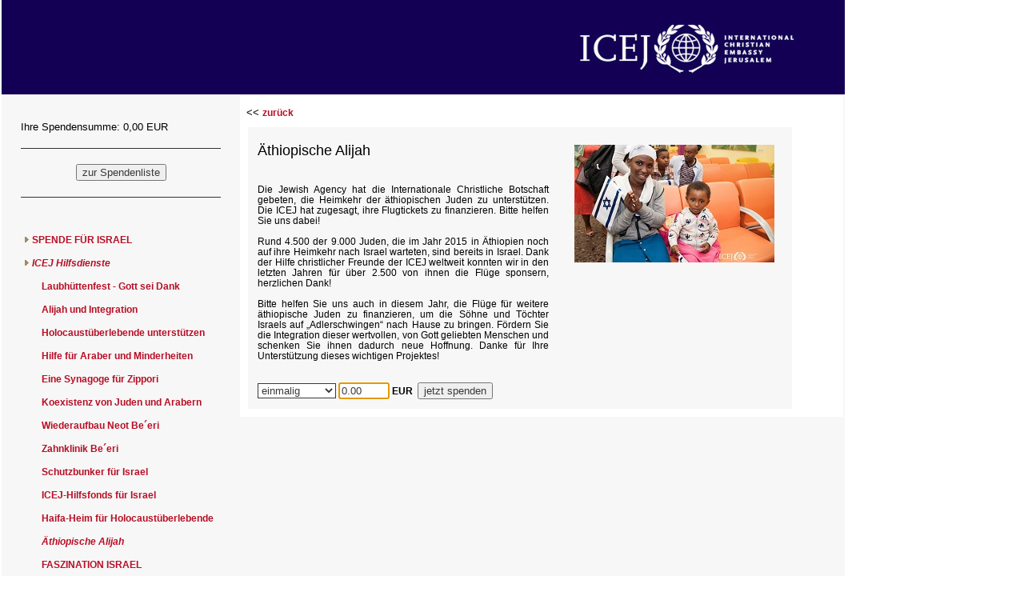

--- FILE ---
content_type: text/html; charset=UTF-8
request_url: https://ssl.axaris.de/icej/frontend/index.php?projectid=101090&cartid=844722952409484089103193&nodeids=0:100550
body_size: 3323
content:
<html>
   <head>
      <meta http-equiv="Cache-Control" content="no-cache">
      <meta http-equiv="Pragma" content="no-cache">
      <meta http-equiv="Expires" content="-1">
      <meta http-equiv="Expires" content="-1">
		<meta name="description" content="Spendenportal der Internationalen Christlichen Botschaft Jerusalem - Deutscher Zweig e.V.">
      <title>Spendenportal der Internationalen Christlichen Botschaft Jerusalem - Deutscher Zweig e.V. -- Herzlich Willkommen im Spendenportal</title>
      <style type="text/css">
<!--
body, td {
   font-family: Arial,Helvetica,Sans-Serif;
   font-size: 13px;
   font-weight: normal;
   line-height: 13px;
   color: #000000;
   margin: 0px;
   background-color: #FFFFFF;
}

h1 {
   font-family: Arial,Helvetica,Sans-Serif;
   font-size: 42px;
   font-weight: normal;
   line-height: 60px;
   color: #FFFFFF;
   margin: 0px;
}

h2 {
   font-family: Arial,Helvetica,Sans-Serif;
   font-size: 18px;
   font-weight: normal;
   line-height: 35px;
   color: #000000;
   margin: 10px;
}

h3 {
   font-family: Arial,Helvetica,Sans-Serif;
   font-size: 18px;
   font-weight: normal;
   line-height: 35px;
   color: #FFFFFF;
   margin: 0px;
}

h4 {
   font-family: Arial,Helvetica,Sans-Serif;
   font-size: 14px;
   font-weight: normal;
   line-height: 35px;
   color: #393939;
   margin: 0px;
}

.small {
   font-family: Arial,Helvetica,Sans-Serif;
   font-size: 12px;
   font-weight: normal;
   line-height: 16px;
   color: #FFFFFF;
   text-decoration: none;
}

.fault {
   font-family: Arial,Helvetica,Sans-Serif;
   font-size: 12px;
   font-weight: bold;
   line-height: 13px;
   color: #B80E25;
   text-decoration: none;
}

a {
   font-family: Arial,Helvetica,Sans-Serif;
   font-size: 12px;
   font-weight: bold;
   line-height: 16px;
   color: #B80E25;
   text-decoration: none;
}

a:hover {
   font-family: Arial,Helvetica,Sans-Serif;
   font-size: 12px;
   font-weight: bold;
   line-height: 16px;
   color: #B80E25;
   text-decoration: underline;
}

a:active {
   font-family: Arial,Helvetica,Sans-Serif;
   font-size: 12px;
   font-weight: bold;
   line-height: 16px;
   color: #B80E25;
   text-decoration: none;
}

a.admin {
   font-size: 12px;
   font-weight: normal;
   color: #000000;
   text-decoration: none;
}
a.admin:hover {
   font-size: 12px;
   font-weight: normal;
   color: #000000;
   text-decoration: underline;
}

a.admin:active {
   font-size: 12px;
   font-weight: normal;
   color: #000000;
   text-decoration: underline;
}
.freetext {
   font-size: 12px;
   font-weight: normal;
   color: #000000;
   text-decoration: none;
}

.freetext:hover {
   font-size: 12px;
   font-weight: normal;
   color: #000000;
   text-decoration: underline;
}

.freetext:active {
   font-size: 12px;
   font-weight: normal;
   color: #000000;
   text-decoration: underline;
}

input {
   font-family:  Arial, Helvetica, sans-serif;
   font-size: 13px;
   color: #393939;
}

select {
   font-family:  Arial, Helvetica, sans-serif;
   font-size: 13px;
   color: #393939;
   border: 1px solid #393939;
   background-color : White;
}

textarea {
   font-family:  Arial, Helvetica, sans-serif;
   font-size: 11px;
   color: #393939;
   border: 1px solid #393939;
   background-color : White;
}

.linkon {
   color: #B80E25;
   font-style: italic;

}

.navigation-table {
   background-color: #f7f7f7;
   margin: 0px;
   padding: 10px;
   width: 250px;
}

.main-table {
   background-color: #F7F7F7;
   margin: 0px;
   padding: 0px;
   width: 724px;
}

.cart-table {
   background-color: #FFFFFF;
   margin: 10px;
   padding: 2.5em;
   width: 650px;
   border: 1px solid #999999;
   border-collapse: collapse;
   empty-cells: show;
}

.cart-table-backend {
   background-color: #FFFFFF;
   margin: 10px;
   padding: 2.5em;
   border: 1px solid #999999;
   border-collapse: collapse;
   empty-cells: show;
}

.cart-table-backend td {
   font-family: Arial,Helvetica,Sans-Serif;
   font-size: 11px;
   font-weight: normal;
   line-height: 14px;
   color: #393939;
   margin: 0px;
   background-color: #FFFFFF;
   text-align: left;
   padding: 5px;
   border: 1px dotted #999999;
}

.none-table {
   background-color: #FFFFFF;
   margin: 10px;
   padding: 2.5em;
   width: 650px;
   border: 0px;
   border-collapse: collapse;
   empty-cells: show;
}

.none-table td {
   font-family: Arial,Helvetica,Sans-Serif;
   font-size: 11px;
   font-weight: normal;
   line-height: 14px;
   color: #393939;
   margin: 0px;
   background-color: #FFFFFF;
   text-align: left;
   padding: 3px;
   border: 0px;
}

.cart-table td {
   font-family: Arial,Helvetica,Sans-Serif;
   font-size: 11px;
   font-weight: normal;
   line-height: 14px;
   color: #393939;
   margin: 0px;
   background-color: #FFFFFF;
   text-align: left;
   padding: 3px;
   border: 1px dotted #999999;
}

.cart-table th {
   font-family: Arial,Helvetica,Sans-Serif;
   font-size: 16px;
   text-align: center;
   font-weight: normal;
   line-height: 14px;
   color: #393939;
   margin: 0px;
   background-color: #FFFFFF;
   padding: 3px;
   border: 1px dotted #999999;
}

input.radio {
   font-family:  Arial, Helvetica, sans-serif;
   font-size: 11px;
   color: #393939;
   border: 0px;
   background-color : #FFFFFF;
}

input.checkbox {
   background: #393939;
   border: 0px;
}

input.button {
   font-family:  Arial, Helvetica, sans-serif;
   width: 145px;
   height: 60px;
   cursor: pointer;
   font-style: normal;
   font-weight: normal;
   font-size: 16px;
   padding-left: 4px;
   text-align: center;
}

input.big {
   font-family:  Arial, Helvetica, sans-serif;
   font-size: 16px;
   font-weight: normal;
   color: #393939;
   padding: 0px;
}

//-->
</style>
   </head>
   <body onload="add.amount.focus();">
      <table border="0" cellpadding="0" cellspacing="0" style="margin-left: 2px;" width="1024">
   <tr>
      <td valign="top" class="navigation-table" style="background-color: #130054;">
         <a href="index.php?cartid=900815245372733045772184">
                  <img src="../frontend/template/home_logo_icej.jpg" alt="Spendenportal der Internationalen Christlichen Botschaft Jerusalem - Deutscher Zweig e.V." border="0"></a><br>
      </td>
   </tr>
   <tr>
      <td valign="top" class="main-table">
      <table border="0" cellpadding="2" cellspacing="2">
         <tr>
            <td valign="top" class="navigation-table" height="100%">             <table border="0" height="100%"><tr><td height="10" valign="top" class="navigation-table">
<img src="grafix/empty.gif" width="250" height="10" alt="" border="0"><br>
<div class="admin">
Ihre Spendensumme:&nbsp;0,00 EUR</div>
<br><hr size="1" color="#333333" width="99%" align="center"><br>
<form action="list.php" method="POST" name="bounty" style="margin: 0px; padding: 0px; text-align: center;">
<input type="hidden" name="instance" value="/srv/www/htdocs/testserver.axaris.de/icej/config/donaid_master.ini">
<input type="hidden" name="cartid" value="900815245372733045772184">
<input type="hidden" name="projectid" value="">
<input type="hidden" name="nodeids" value="0:100550">
<input type="submit" value="zur Spendenliste">
</form><br><hr size="1" color="#333333" width="99%" align="center"><br>
<a href="index.php?cartid=900815245372733045772184"></a><br><br>
<img src="grafix/pfeil.gif" alt="" border="0">
<a href="index.php?nodeids=0:100513&cartid=900815245372733045772184&countryid=DE&node=100512&el_id=100512">
SPENDE FÜR ISRAEL</a><br><br>
<img src="grafix/pfeil.gif" alt="" border="0">
<a href="index.php?nodeids=0:100550&cartid=900815245372733045772184&countryid=DE&node=100548&el_id=100548">
<font class="linkon">ICEJ Hilfsdienste</a></font><br><br>
&nbsp;&nbsp;&nbsp;<img src="grafix/empty.gif" width="10" height="10" alt="" border="0">
<a href="index.php?projectid=101846&cartid=900815245372733045772184&nodeids=0:100550">Laubhüttenfest - Gott sei Dank</a><br><br>
&nbsp;&nbsp;&nbsp;<img src="grafix/empty.gif" width="10" height="10" alt="" border="0">
<a href="index.php?projectid=101867&cartid=900815245372733045772184&nodeids=0:100550">Alijah und Integration</a><br><br>
&nbsp;&nbsp;&nbsp;<img src="grafix/empty.gif" width="10" height="10" alt="" border="0">
<a href="index.php?projectid=102089&cartid=900815245372733045772184&nodeids=0:100550">Holocaustüberlebende unterstützen</a><br><br>
&nbsp;&nbsp;&nbsp;<img src="grafix/empty.gif" width="10" height="10" alt="" border="0">
<a href="index.php?projectid=102092&cartid=900815245372733045772184&nodeids=0:100550">Hilfe für Araber und Minderheiten</a><br><br>
&nbsp;&nbsp;&nbsp;<img src="grafix/empty.gif" width="10" height="10" alt="" border="0">
<a href="index.php?projectid=102121&cartid=900815245372733045772184&nodeids=0:100550">Eine Synagoge für Zippori</a><br><br>
&nbsp;&nbsp;&nbsp;<img src="grafix/empty.gif" width="10" height="10" alt="" border="0">
<a href="index.php?projectid=102182&cartid=900815245372733045772184&nodeids=0:100550">Koexistenz von Juden und Arabern</a><br><br>
&nbsp;&nbsp;&nbsp;<img src="grafix/empty.gif" width="10" height="10" alt="" border="0">
<a href="index.php?projectid=102358&cartid=900815245372733045772184&nodeids=0:100550">Wiederaufbau Neot Be´eri</a><br><br>
&nbsp;&nbsp;&nbsp;<img src="grafix/empty.gif" width="10" height="10" alt="" border="0">
<a href="index.php?projectid=102390&cartid=900815245372733045772184&nodeids=0:100550">Zahnklinik Be´eri</a><br><br>
&nbsp;&nbsp;&nbsp;<img src="grafix/empty.gif" width="10" height="10" alt="" border="0">
<a href="index.php?projectid=100562&cartid=900815245372733045772184&nodeids=0:100550">Schutzbunker für Israel</a><br><br>
&nbsp;&nbsp;&nbsp;<img src="grafix/empty.gif" width="10" height="10" alt="" border="0">
<a href="index.php?projectid=100556&cartid=900815245372733045772184&nodeids=0:100550">ICEJ-Hilfsfonds für Israel</a><br><br>
&nbsp;&nbsp;&nbsp;<img src="grafix/empty.gif" width="10" height="10" alt="" border="0">
<a href="index.php?projectid=100973&cartid=900815245372733045772184&nodeids=0:100550">Haifa-Heim für Holocaustüberlebende</a><br><br>
&nbsp;&nbsp;&nbsp;<img src="grafix/empty.gif" width="10" height="10" alt="" border="0">
<a href="index.php?projectid=101090&cartid=900815245372733045772184&nodeids=0:100550" class="linkon">Äthiopische Alijah</a><br><br>
&nbsp;&nbsp;&nbsp;<img src="grafix/empty.gif" width="10" height="10" alt="" border="0">
<a href="index.php?projectid=102156&cartid=900815245372733045772184&nodeids=0:100550">FASZINATION ISRAEL</a><br><br>
&nbsp;&nbsp;&nbsp;<img src="grafix/empty.gif" width="10" height="10" alt="" border="0">
<a href="index.php?projectid=102262&cartid=900815245372733045772184&nodeids=0:100550">REHA-Farm Brothers forever</a><br><br>
&nbsp;&nbsp;&nbsp;<img src="grafix/empty.gif" width="10" height="10" alt="" border="0">
<a href="index.php?projectid=101658&cartid=900815245372733045772184&nodeids=0:100550">Pitchon Lev - Mit offenem Herzen geben</a><br><br>
&nbsp;&nbsp;&nbsp;<img src="grafix/empty.gif" width="10" height="10" alt="" border="0">
<a href="index.php?projectid=101937&cartid=900815245372733045772184&nodeids=0:100550">Zukunft und Hoffnung geben</a><br><br>
&nbsp;&nbsp;&nbsp;<img src="grafix/empty.gif" width="10" height="10" alt="" border="0">
<a href="index.php?projectid=101937&cartid=900815245372733045772184&nodeids=0:100550">Zukunft und Hoffnung geben</a><br><br>
&nbsp;&nbsp;&nbsp;<img src="grafix/empty.gif" width="10" height="10" alt="" border="0">
<a href="index.php?projectid=101491&cartid=900815245372733045772184&nodeids=0:100550">Hilfszentrum Roter Teppich</a><br><br>
<img src="grafix/pfeil.gif" alt="" border="0">
<a href="index.php?nodeids=0:100554&cartid=900815245372733045772184&countryid=DE&node=100545&el_id=100545">
CHRISTLICHE FREUNDE YAD VASHEM</a><br><br>
<br><br><a href="https://pci.usd.de/compliance/1703-F9D7-CD28-EF48-FDFB-31D0/details_de.html" target = "_blank" onclick = "window.open(this.href, '', 'width = 600, height = 615, left = 100, top = 200'); return false;"><img src = "https://pci.usd.de/compliance/1703-F9D7-CD28-EF48-FDFB-31D0/seal_ctv_100.png" /></a>
<a href="https://www.ead.de/werke-und-verbaende/erteilte-spendenpruefzertifikate/" target="_blank"><img src="grafix/spenden-zertifikat_2023.png" alt="Spenden-Pr�fzertifikat" border="0" width="113" height="114"></a>
<br><br><br></td><tr><tr><td valign="bottom" class="navigation-table">
<a href="imprint.php?cartid=900815245372733045772184" class="admin">Impressum</a>
</td></tr></table>
            </td>
            <td valign="top" class="main-table" align="center">             <table border="0" cellpadding="0" cellspacing="0" width="754" style="background-color: #ffffff;">
<tr><td colspan="3" valign="top" style="background-color: #ffffff;" height="10">
<br>&nbsp;&nbsp;&lt;&lt;&nbsp;<a href="index.php?nodeids=0:100550&cartid=900815245372733045772184">zurück</a><br><img src="grafix/empty.gif" alt="" border="0" width="600" height="10"><br></td></tr>
<tr><td width="10" valign="top" style="background-color: #ffffff;" height="10">
<img src="grafix/empty.gif" alt="" border="0" width="10" height="10"><br></td><td valign="top" style="background-color: #ffffff;">
<table border="0" cellpadding="10" width="680" style="background-color: #f7f7f7;">
<tr><td style="background-color: #f7f7f7; color: #000000; font-size: 12px;" valign="top">
<table border="0" cellpadding="0" cellspacing="0" height="200"><tr><td valign="top" style="background-color: #f7f7f7; color: #000000; font-size: 12px;">
<h3 style="color: #000000">Äthiopische Alijah</h3><br><p align=justify>Die Jewish Agency hat die Internationale Christliche Botschaft gebeten, die Heimkehr der äthiopischen Juden zu unterstützen. Die ICEJ hat zugesagt, ihre Flugtickets zu finanzieren. Bitte helfen Sie uns dabei!<br><br>Rund 4.500 der 9.000 Juden, die im Jahr 2015 in Äthiopien noch auf ihre Heimkehr nach Israel warteten, sind bereits in Israel. Dank der Hilfe christlicher Freunde der ICEJ weltweit konnten wir in den letzten Jahren für über 2.500 von ihnen die Flüge sponsern, herzlichen Dank! <br><br>Bitte helfen Sie uns auch in diesem Jahr, die Flüge für weitere äthiopische Juden zu finanzieren, um die Söhne und Töchter Israels auf „Adlerschwingen“ nach Hause zu bringen. Fördern Sie die Integration dieser wertvollen, von Gott geliebten Menschen und schenken Sie ihnen dadurch neue Hoffnung. Danke für Ihre Unterstützung dieses wichtigen Projektes!<br><br><br>
</td></tr><tr><td valign="bottom" style="background-color: #f7f7f7; color: #000000; font-size: 12px;">
<form action="add.php" name="add" method="POST" style="margin: 0px; padding: 0px;">
<input type="hidden" name="cartid" value="900815245372733045772184">
<input type="hidden" name="instance" value="/srv/www/htdocs/testserver.axaris.de/icej/config/donaid_master.ini">
<input type="hidden" name="projectid" value="101090">
<input type="hidden" name="projectname" value="Äthiopische Alijah">
<input type="hidden" name="nodeids" value="0:100550">
<nobr>
<select size="1" name="recurring">
<option value="">einmalig</option>
<option value="year">jährlich</option>
<option value="halfyear">halbjährlich</option>
<option value="quarter">vierteljährlich</option>
<option value="month">monatlich</option>
<option value="week">wöchentlich</option>
</select>
<input type="text" name="amount" onclick="this.value='';" size="6" value="0.00" maxlength="7">
<b>EUR</b>&nbsp;
<input type="submit" value="jetzt spenden"></form><br>
</nobr>
</td></tr></table>
</td><td valign="top" style="background-color: #f7f7f7;">
<img src="../pics/Aethiopische Alijah_250x147 Pixel.jpg" border="0" alt="Äthiopische Alijah" align="right" style="margin: 10px;">
</td></tr></table>
</td><td width="10" valign="top" style="background-color: #ffffff;" height="10">
<img src="grafix/empty.gif" alt="" border="0" width="10" height="10"><br></td></tr>
<tr><td colspan="3" valign="top" style="background-color: #ffffff;" height="10">
<img src="grafix/empty.gif" alt="" border="0" width="600" height="10"><br></td></tr>
            </td>
         </tr>
      </table>
   </body>
</html>
